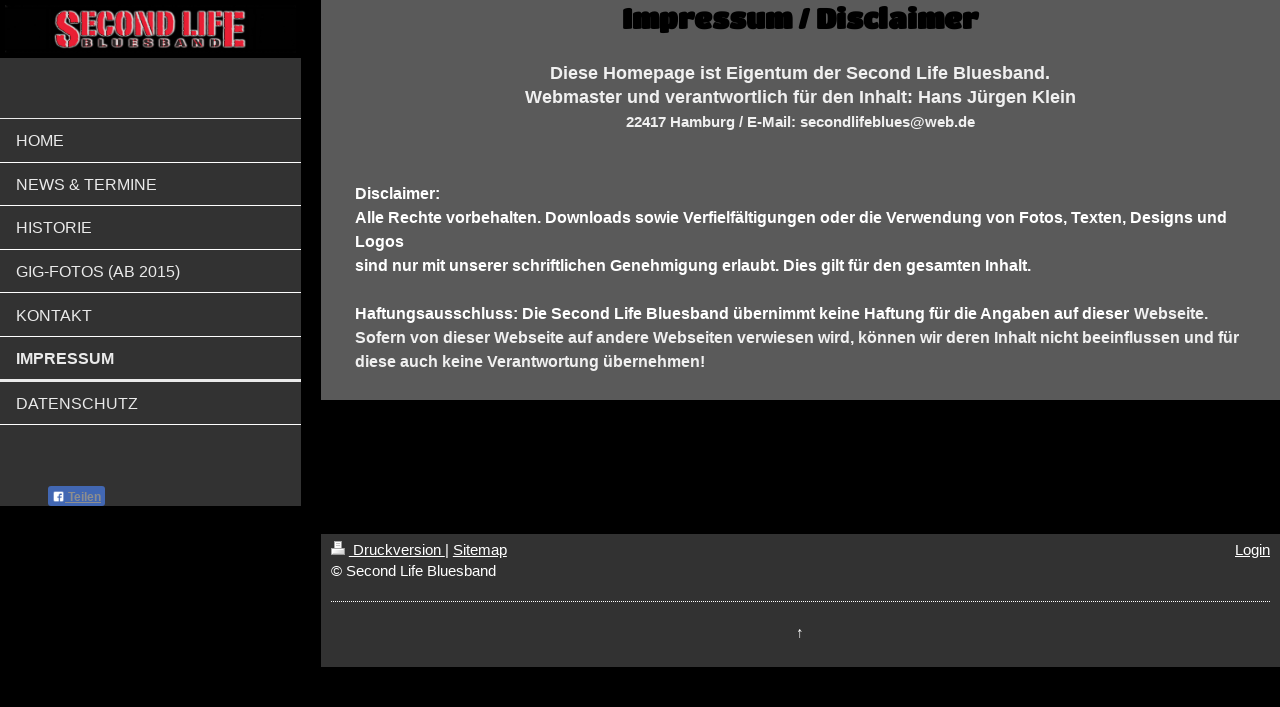

--- FILE ---
content_type: text/html; charset=UTF-8
request_url: http://www.secondlifebluesband.de/impressum/
body_size: 4427
content:
<!DOCTYPE html>
<html lang="de"  ><head prefix="og: http://ogp.me/ns# fb: http://ogp.me/ns/fb# business: http://ogp.me/ns/business#">
    <meta http-equiv="Content-Type" content="text/html; charset=utf-8"/>
    <meta name="generator" content="IONOS MyWebsite"/>
        
    <link rel="dns-prefetch" href="//cdn.website-start.de/"/>
    <link rel="dns-prefetch" href="//105.mod.mywebsite-editor.com"/>
    <link rel="dns-prefetch" href="https://105.sb.mywebsite-editor.com/"/>
    <link rel="shortcut icon" href="//cdn.website-start.de/favicon.ico"/>
        <title>Second Life Bluesband - Impressum</title>
    <style type="text/css">@media screen and (max-device-width: 1024px) {.diyw a.switchViewWeb {display: inline !important;}}</style>
    <style type="text/css">@media screen and (min-device-width: 1024px) {
            .mediumScreenDisabled { display:block }
            .smallScreenDisabled { display:block }
        }
        @media screen and (max-device-width: 1024px) { .mediumScreenDisabled { display:none } }
        @media screen and (max-device-width: 568px) { .smallScreenDisabled { display:none } }
                @media screen and (min-width: 1024px) {
            .mobilepreview .mediumScreenDisabled { display:block }
            .mobilepreview .smallScreenDisabled { display:block }
        }
        @media screen and (max-width: 1024px) { .mobilepreview .mediumScreenDisabled { display:none } }
        @media screen and (max-width: 568px) { .mobilepreview .smallScreenDisabled { display:none } }</style>
    <meta name="viewport" content="width=device-width, initial-scale=1, maximum-scale=1, minimal-ui"/>

<meta name="format-detection" content="telephone=no"/>
        <meta name="keywords" content="Blues, Rock, Bluesrock, Covermusic, Party-Blues, Cover-Rock, Bluesband"/>
            <meta name="description" content="Neue Seite"/>
            <meta name="robots" content="index,follow"/>
        <link href="//cdn.website-start.de/templates/2128/style.css?1758547156484" rel="stylesheet" type="text/css"/>
    <link href="http://www.secondlifebluesband.de/s/style/theming.css?1706739283" rel="stylesheet" type="text/css"/>
    <link href="//cdn.website-start.de/app/cdn/min/group/web.css?1758547156484" rel="stylesheet" type="text/css"/>
<link href="//cdn.website-start.de/app/cdn/min/moduleserver/css/de_DE/common,facebook,shoppingbasket?1758547156484" rel="stylesheet" type="text/css"/>
    <link href="//cdn.website-start.de/app/cdn/min/group/mobilenavigation.css?1758547156484" rel="stylesheet" type="text/css"/>
    <link href="https://105.sb.mywebsite-editor.com/app/logstate2-css.php?site=706440431&amp;t=1769190048" rel="stylesheet" type="text/css"/>

<script type="text/javascript">
    /* <![CDATA[ */
var stagingMode = '';
    /* ]]> */
</script>
<script src="https://105.sb.mywebsite-editor.com/app/logstate-js.php?site=706440431&amp;t=1769190048"></script>

    <link href="//cdn.website-start.de/templates/2128/print.css?1758547156484" rel="stylesheet" media="print" type="text/css"/>
    <script type="text/javascript">
    /* <![CDATA[ */
    var systemurl = 'https://105.sb.mywebsite-editor.com/';
    var webPath = '/';
    var proxyName = '';
    var webServerName = 'www.secondlifebluesband.de';
    var sslServerUrl = 'https://ssl.kundenserver.de/www.secondlifebluesband.de';
    var nonSslServerUrl = 'http://www.secondlifebluesband.de';
    var webserverProtocol = 'http://';
    var nghScriptsUrlPrefix = '//105.mod.mywebsite-editor.com';
    var sessionNamespace = 'DIY_SB';
    var jimdoData = {
        cdnUrl:  '//cdn.website-start.de/',
        messages: {
            lightBox: {
    image : 'Bild',
    of: 'von'
}

        },
        isTrial: 0,
        pageId: 924069672    };
    var script_basisID = "706440431";

    diy = window.diy || {};
    diy.web = diy.web || {};

        diy.web.jsBaseUrl = "//cdn.website-start.de/s/build/";

    diy.context = diy.context || {};
    diy.context.type = diy.context.type || 'web';
    /* ]]> */
</script>

<script type="text/javascript" src="//cdn.website-start.de/app/cdn/min/group/web.js?1758547156484" crossorigin="anonymous"></script><script type="text/javascript" src="//cdn.website-start.de/s/build/web.bundle.js?1758547156484" crossorigin="anonymous"></script><script type="text/javascript" src="//cdn.website-start.de/app/cdn/min/group/mobilenavigation.js?1758547156484" crossorigin="anonymous"></script><script src="//cdn.website-start.de/app/cdn/min/moduleserver/js/de_DE/common,facebook,shoppingbasket?1758547156484"></script>
<script type="text/javascript" src="https://cdn.website-start.de/proxy/apps/static/resource/dependencies/"></script><script type="text/javascript">
                    if (typeof require !== 'undefined') {
                        require.config({
                            waitSeconds : 10,
                            baseUrl : 'https://cdn.website-start.de/proxy/apps/static/js/'
                        });
                    }
                </script><script type="text/javascript" src="//cdn.website-start.de/app/cdn/min/group/pfcsupport.js?1758547156484" crossorigin="anonymous"></script>    <meta property="og:type" content="business.business"/>
    <meta property="og:url" content="http://www.secondlifebluesband.de/impressum/"/>
    <meta property="og:title" content="Second Life Bluesband - Impressum"/>
            <meta property="og:description" content="Neue Seite"/>
                <meta property="og:image" content="http://www.secondlifebluesband.de/s/misc/logo.jpg?t=1762930221"/>
        <meta property="business:contact_data:country_name" content="Deutschland"/>
    <meta property="business:contact_data:street_address" content="Asternweg 13"/>
    <meta property="business:contact_data:locality" content="Ahrensburg"/>
    
    <meta property="business:contact_data:email" content="p.jago@web.de"/>
    <meta property="business:contact_data:postal_code" content="22926"/>
    
    
    
</head>


<body class="body diyBgActive  cc-pagemode-default diyfeSidebarLeft diy-layout-fullWidth diy-market-de_DE" data-pageid="924069672" id="page-924069672">
    
    <div class="diyw">
        <div class="diyweb" id="diyfeTop">
    
<nav id="diyfeMobileNav" class="diyfeCA diyfeCA1" role="navigation">
    <a title="Navigation aufklappen/zuklappen">Navigation aufklappen/zuklappen</a>
    <ul class="mainNav1"><li class=" hasSubNavigation"><a data-page-id="924017738" href="http://www.secondlifebluesband.de/" class=" level_1"><span>Home</span></a></li><li class=" hasSubNavigation"><a data-page-id="924038742" href="http://www.secondlifebluesband.de/news-termine/" class=" level_1"><span>News &amp; Termine</span></a></li><li class=" hasSubNavigation"><a data-page-id="924021081" href="http://www.secondlifebluesband.de/historie/" class=" level_1"><span>Historie</span></a></li><li class=" hasSubNavigation"><a data-page-id="924068696" href="http://www.secondlifebluesband.de/gig-fotos-ab-2015/" class=" level_1"><span>Gig-Fotos (ab 2015)</span></a></li><li class=" hasSubNavigation"><a data-page-id="924017668" href="http://www.secondlifebluesband.de/kontakt/" class=" level_1"><span>Kontakt</span></a></li><li class="current hasSubNavigation"><a data-page-id="924069672" href="http://www.secondlifebluesband.de/impressum/" class="current level_1"><span>Impressum</span></a></li><li class=" hasSubNavigation"><a data-page-id="924084832" href="http://www.secondlifebluesband.de/datenschutz/" class=" level_1"><span>Datenschutz</span></a></li></ul></nav>
    <div class="">
        <div class="diyfeGridGroup">
            <div class="diywebSecondary diyfeGE diyfeCA diyfeCA3">
                <div class="diywebLogo diyfeCA diyfeCA2">
                    
    <style type="text/css" media="all">
        /* <![CDATA[ */
                .diyw #website-logo {
            text-align: center !important;
                        padding: 0px 0;
                    }
        
                /* ]]> */
    </style>

    <div id="website-logo">
            <a href="http://www.secondlifebluesband.de/"><img class="website-logo-image" width="1417" src="http://www.secondlifebluesband.de/s/misc/logo.jpg?t=1762930222" alt=""/></a>

            
            </div>


                </div>
                <div id="diywebAppContainer1st" class="estore_icon1 estore_text_icon_count estore_design_square"></div>
                <div class="diywebNav diywebNavMain diywebNav123">
                    <div class="diywebGutter diyWebNavVert">
                        <div class="webnavigation"><ul id="mainNav1" class="mainNav1"><li class="navTopItemGroup_1"><a data-page-id="924017738" href="http://www.secondlifebluesband.de/" class="level_1"><span>Home</span></a></li><li class="navTopItemGroup_2"><a data-page-id="924038742" href="http://www.secondlifebluesband.de/news-termine/" class="level_1"><span>News &amp; Termine</span></a></li><li class="navTopItemGroup_3"><a data-page-id="924021081" href="http://www.secondlifebluesband.de/historie/" class="level_1"><span>Historie</span></a></li><li class="navTopItemGroup_4"><a data-page-id="924068696" href="http://www.secondlifebluesband.de/gig-fotos-ab-2015/" class="level_1"><span>Gig-Fotos (ab 2015)</span></a></li><li class="navTopItemGroup_5"><a data-page-id="924017668" href="http://www.secondlifebluesband.de/kontakt/" class="level_1"><span>Kontakt</span></a></li><li class="navTopItemGroup_6"><a data-page-id="924069672" href="http://www.secondlifebluesband.de/impressum/" class="current level_1"><span>Impressum</span></a></li><li class="navTopItemGroup_7"><a data-page-id="924084832" href="http://www.secondlifebluesband.de/datenschutz/" class="level_1"><span>Datenschutz</span></a></li></ul></div>
                    </div>
                    <div class="diywebGutter diyWebNavHor">
                        <div class="webnavigation"><ul id="mainNav1" class="mainNav1"><li class="navTopItemGroup_1"><a data-page-id="924017738" href="http://www.secondlifebluesband.de/" class="level_1"><span>Home</span></a></li><li class="navTopItemGroup_2"><a data-page-id="924038742" href="http://www.secondlifebluesband.de/news-termine/" class="level_1"><span>News &amp; Termine</span></a></li><li class="navTopItemGroup_3"><a data-page-id="924021081" href="http://www.secondlifebluesband.de/historie/" class="level_1"><span>Historie</span></a></li><li class="navTopItemGroup_4"><a data-page-id="924068696" href="http://www.secondlifebluesband.de/gig-fotos-ab-2015/" class="level_1"><span>Gig-Fotos (ab 2015)</span></a></li><li class="navTopItemGroup_5"><a data-page-id="924017668" href="http://www.secondlifebluesband.de/kontakt/" class="level_1"><span>Kontakt</span></a></li><li class="navTopItemGroup_6"><a data-page-id="924069672" href="http://www.secondlifebluesband.de/impressum/" class="current level_1"><span>Impressum</span></a></li><li class="navTopItemGroup_7"><a data-page-id="924084832" href="http://www.secondlifebluesband.de/datenschutz/" class="level_1"><span>Datenschutz</span></a></li></ul></div>
                        <div class="diywebSubNav">
                            <div class="webnavigation"></div>
                            <div class="webnavigation"></div>
                        </div>
                    </div>
                </div>
                <div class="diywebSidebar diyfeCA diyfeCA3 ">
                    <div class="diywebGutter">
                        <div id="matrix_1026296099" class="sortable-matrix" data-matrixId="1026296099"><div class="n module-type-remoteModule-facebook diyfeLiveArea ">             <div id="modul_5807941619_content"><div id="NGH5807941619_main">
    <div class="facebook-content">
        <a class="fb-share button" href="https://www.facebook.com/sharer.php?u=http%3A%2F%2Fwww.secondlifebluesband.de%2Fimpressum%2F">
    <img src="http://www.secondlifebluesband.de/proxy/static/mod/facebook/files/img/facebook-share-icon.png"/> Teilen</a>    </div>
</div>
</div><script>/* <![CDATA[ */var __NGHModuleInstanceData5807941619 = __NGHModuleInstanceData5807941619 || {};__NGHModuleInstanceData5807941619.server = 'http://105.mod.mywebsite-editor.com';__NGHModuleInstanceData5807941619.data_web = {};var m = mm[5807941619] = new Facebook(5807941619,81880,'facebook');if (m.initView_main != null) m.initView_main();/* ]]> */</script>
         </div></div>
                    </div>
                </div>
                <!-- .diywebSidebar -->
            </div>
            <!-- .diywebSecondary -->
            <div class="diywebMain diyfeGE">
                <div class="diywebGutter">
                    <div class="diywebContent diyfeCA diyfeCA1">
                        
        <div id="content_area">
        	<div id="content_start"></div>
        	
        
        <div id="matrix_1026410868" class="sortable-matrix" data-matrixId="1026410868"><div class="n module-type-header diyfeLiveArea "> <h1><span class="diyfeDecoration">Impressum / Disclaimer</span></h1> </div><div class="n module-type-text diyfeLiveArea "> <p style="text-align: justify;"> </p>
<p style="text-align: center;"><strong>Diese Homepage ist Eigentum der Second Life Bluesband.</strong></p>
<p style="text-align: center;"><strong>Webmaster und verantwortlich für den Inhalt: <span style="-webkit-text-size-adjust: 100%;">Hans Jürgen Klein</span></strong></p>
<p style="text-align: center;"><strong><span style="font-size: 15.4px; -webkit-text-size-adjust: 100%;">22417 Hamburg / E-Mail: secondlifeblues@web.de</span></strong></p>
<p> </p> </div><div class="n module-type-text diyfeLiveArea "> <p> </p>
<p><span style="color:#FFFFFF;"><span style="font-size:16px;"><strong>Disclaimer:</strong></span></span></p>
<p><span style="color:#FFFFFF;"><span style="font-size:16px;"><strong>Alle Rechte vorbehalten. Downloads sowie Verfielfältigungen oder die Verwendung von Fotos, Texten, Designs und
Logos</strong></span></span></p>
<p><span style="color:#FFFFFF;"><span style="font-size:16px;"><strong>sind nur mit unserer schriftlichen Genehmigung erlaubt. Dies gilt für den gesamten Inhalt.</strong></span></span></p>
<p> </p>
<p><span style="font-size:16px;"><strong><span style="color:#FFFFFF;">Haftungsausschluss: </span></strong></span><strong style="font-size: 16px;"><span style="color:#FFFFFF;">Die Second Life
Bluesband übernimmt keine Haftung für die Angaben auf dieser</span></strong> <b style="font-size: 16px;">Webseite. Sofern von dieser Webseite auf andere Webseiten verwiesen wird, können wir
deren Inhalt nicht beeinflussen und für diese auch keine Verantwortung übernehmen!</b></p>
<p style="margin-top:0em;margin-bottom:0em;color:rgb(255, 255, 255);font-family:Tahoma, sans-serif;font-size:20px;-webkit-text-size-adjust:auto;text-align:center;"> </p> </div></div>
        
        
        </div>
                    </div>
                </div>
                <div class="diyfeRespSidebar"></div>
            </div>
        </div>
        <!-- .diyfeGridGroup -->
        <div class="diywebFooter">
            <div class="diywebGutter">
                <div class="diyfeGE diyfeCA diyfeCA4">
                    <div id="contentfooter">
    <div class="leftrow">
                        <a rel="nofollow" href="javascript:window.print();">
                    <img class="inline" height="14" width="18" src="//cdn.website-start.de/s/img/cc/printer.gif" alt=""/>
                    Druckversion                </a> <span class="footer-separator">|</span>
                <a href="http://www.secondlifebluesband.de/sitemap/">Sitemap</a>
                        <br/> © Second Life Bluesband
            </div>
    <script type="text/javascript">
        window.diy.ux.Captcha.locales = {
            generateNewCode: 'Neuen Code generieren',
            enterCode: 'Bitte geben Sie den Code ein'
        };
        window.diy.ux.Cap2.locales = {
            generateNewCode: 'Neuen Code generieren',
            enterCode: 'Bitte geben Sie den Code ein'
        };
    </script>
    <div class="rightrow">
                    <span class="loggedout">
                <a rel="nofollow" id="login" href="https://login.1and1-editor.com/706440431/www.secondlifebluesband.de/de?pageId=924069672">
                    Login                </a>
            </span>
                <p><a class="diyw switchViewWeb" href="javascript:switchView('desktop');">Webansicht</a><a class="diyw switchViewMobile" href="javascript:switchView('mobile');">Mobile-Ansicht</a></p>
                <span class="loggedin">
            <a rel="nofollow" id="logout" href="https://105.sb.mywebsite-editor.com/app/cms/logout.php">Logout</a> <span class="footer-separator">|</span>
            <a rel="nofollow" id="edit" href="https://105.sb.mywebsite-editor.com/app/706440431/924069672/">Seite bearbeiten</a>
        </span>
    </div>
</div>
            <div id="loginbox" class="hidden">
                <script type="text/javascript">
                    /* <![CDATA[ */
                    function forgotpw_popup() {
                        var url = 'https://passwort.1und1.de/xml/request/RequestStart';
                        fenster = window.open(url, "fenster1", "width=600,height=400,status=yes,scrollbars=yes,resizable=yes");
                        // IE8 doesn't return the window reference instantly or at all.
                        // It may appear the call failed and fenster is null
                        if (fenster && fenster.focus) {
                            fenster.focus();
                        }
                    }
                    /* ]]> */
                </script>
                                <img class="logo" src="//cdn.website-start.de/s/img/logo.gif" alt="IONOS" title="IONOS"/>

                <div id="loginboxOuter"></div>
            </div>
        

                    <a class="diyfeTopLink" href="#top">↑</a>
                </div>
            </div>
        </div>
        <!-- .diywebFooter -->
    </div>
</div><!-- .diyweb -->
    </div>

    
    </body>


<!-- rendered at Wed, 12 Nov 2025 07:50:22 +0100 -->
</html>
